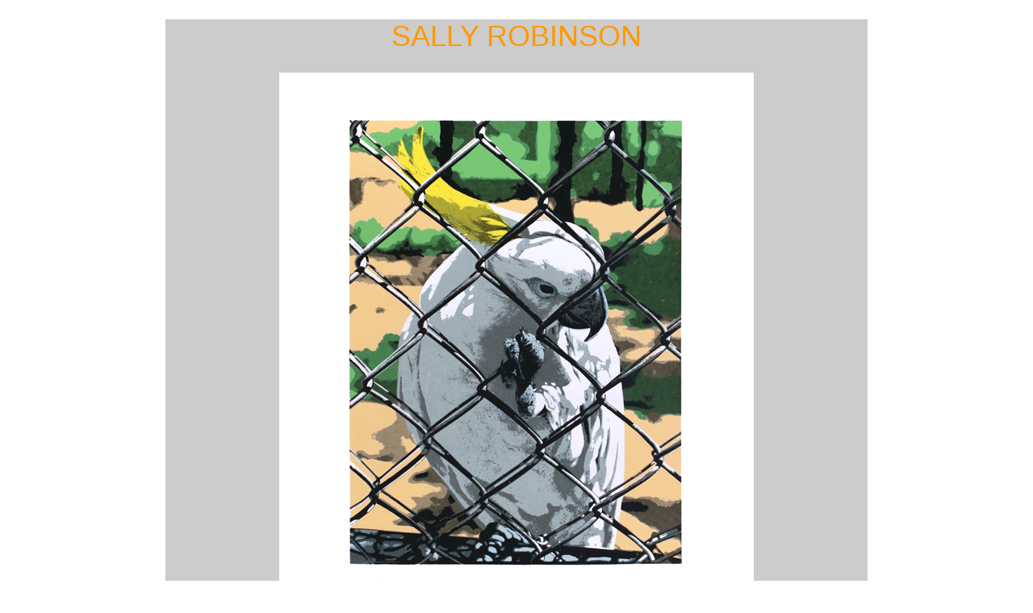

--- FILE ---
content_type: text/html
request_url: https://sallyrobinson.com.au/Sally%20Robinson%20Wildlife%20Sanctuary.html
body_size: 836
content:
<!DOCTYPE html PUBLIC "-//W3C//DTD XHTML 1.0 Transitional//EN" "http://www.w3.org/TR/xhtml1/DTD/xhtml1-transitional.dtd">
<html xmlns="http://www.w3.org/1999/xhtml">
<head>
<meta http-equiv="Content-Type" content="text/html; charset=UTF-8" />
<title>Sally Robinson - Cassillis</title>
<style type="text/css">
#apDiv1 {
	left:12px;
	top:17px;
	width:870px;
	z-index:1;
	text-align: center;
	background-color: #CCCCCC;
	margin-right: auto;
	margin-left: auto;
}
.Heading1 {
	font-family: Arial, Helvetica, sans-serif;
	font-size: 36px;
	color: #F90;
	text-align: center;
	font-weight: normal;
}
#apDiv1 table {
	font-family: Arial, Helvetica, sans-serif;
	text-align: center;
}
</style>
</head>

<body>
<div id="apDiv1">
  <h1 class="Heading1">SALLY ROBINSON</h1>
  <p><img src="assets/Wildlife-Sanctuary-lg.gif" width="588" height="700" alt=""/></p>
  <p>&nbsp;</p>
  <p><font size="4" color="red" face="Helvetica, Geneva, Arial, SunSans-Regular, sans-serif"><strong><em><b>• </b></em></strong></font><font size="1" face="Helvetica, Geneva, Arial, SunSans-Regular, sans-serif"><i><q>Wildlife Sanctuary</q></i><br />
1978 screenprint Ed. 23<br />
76.5 x 65 cms<br />
  </font><font size="1" face="Helvetica, Geneva, Arial, SunSans-Regular, sans-serif">Collections: Artbank</font><font size="1" face="Helvetica, Geneva, Arial, SunSans-Regular, sans-serif">, National Gallery of Victoria, </font><font size="1" face="Helvetica, Geneva, Arial, SunSans-Regular, sans-serif"><br />
  </font></p>
  <table width="858" height="78" border="0" cellpadding="0" cellspacing="12">
    <tr class="Links">
      <td width="100" height="45" style="text-align: center; background-color: #F90; font-size: 14px; font-family: Arial, Helvetica, sans-serif;"><p><a href="index.html">HOME</a></p></td>
      <td width="99" class="Links" style="color: #000; background-color: #F90; font-size: 14px; text-align: center; font-family: Arial, Helvetica, sans-serif;"><p><a href="Sally Robinson portraits.html">PORTRAITS</a></p></td>
      <td width="111" style="color: #000; background-color: #F90; font-size: 14px; text-align: center; font-family: Arial, Helvetica, sans-serif;"><p><a href="Sally Robinson paintings.html" class="Links" style="font-family: Arial, Helvetica, sans-serif">ABSTRACTS</a></p></td>
      <td width="101" style="color: #000; background-color: #F90; font-size: 14px; text-align: center;"><p><a href="Sally Robinson Screenprints.html">PRINTS</a><a href="Sally Robinson Abstract city 5.html"></a></p></td>
      <td width="113" style="color: #000; background-color: #F90; font-size: 14px; text-align: center;"><p><a href="Sally Robinson biography.html">BIOGRAPHY</a></p></td>
      <td width="98" style="color: #000; background-color: #F90; font-size: 14px; text-align: center;"><p><a href="Sally Robinson essay.html" class="Links">ESSAY</a></p></td>
      <td width="140" style="color: #000; background-color: #F90; font-size: 14px; text-align: center;"><p><a href="Sally Robinson artist.html">CONTACT</a></p></td>
    </tr>
  </table>
  <p>&nbsp;</p>
</div>
</body>
</html>
